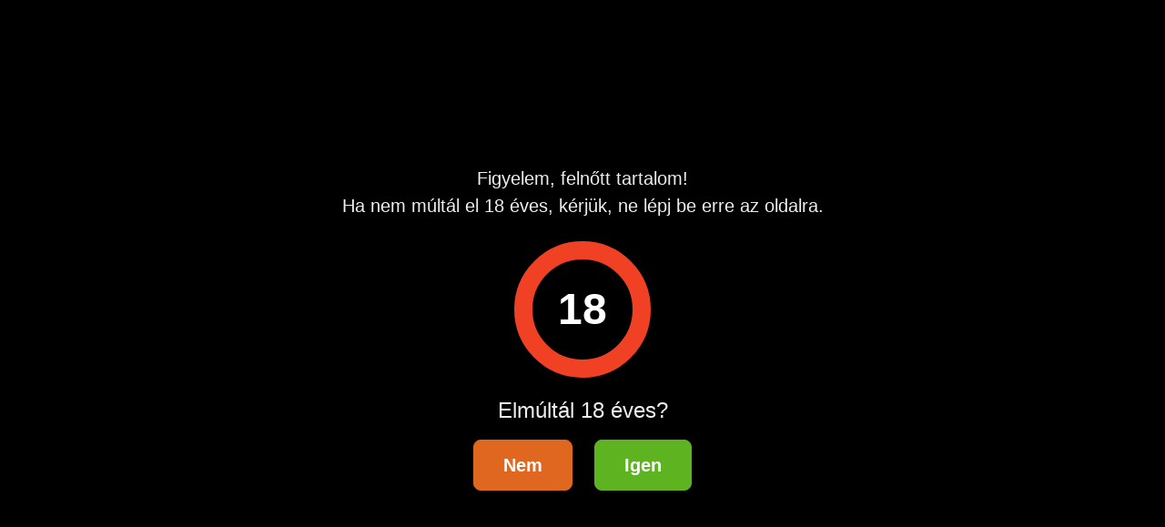

--- FILE ---
content_type: text/css
request_url: https://www.startapro.hu/Content/css/Startapro/solads-search.css?v=26.01.19.a8f5def
body_size: 736
content:
.article-item .M3MedRec {
    width: 100%;
    height: 212px;
    border: 16px solid #fffdf7;
    border-radius: 8px;
    overflow: hidden;
}

@media (min-width: 861px) {
    .article-item .M3MedRec {
        height: 232px;
    }
}

.M3MedRec .i {
    min-width: 150px;
    width: 150px;
    height: 180px;
    border-radius: 4px;
}

@media (min-width: 641px) {
    .M3MedRec .i {
        min-width: 180px;
        width: 180px;
        height: 180px;
    }
}

@media (min-width: 861px) {
    .M3MedRec .i {
        min-width: 260px;
        width: 260px;
        height: 200px;
    }
}

.M3MedRec .i img {
    object-fit: cover;
    object-position: 50% 0;
    width: 100%;
    height: 100%;
    border-radius: 4px;
}

.M3MedRec .m3_container {
    width: 100%;
    background: #fffdf7;
}

    .M3MedRec .m3_container .a {
        display: flex;
        justify-content: flex-start;
        flex-direction: row;
        gap: 12px;
        height: auto;
    }

@media (min-width: 861px) {
    .M3MedRec .m3_container .a {
        gap: 16px;
        margin-bottom: 0;
        overflow: hidden;
    }
}

.M3MedRec .a .x {
    width: 100%;
}

@media (min-width: 861px) {
    .M3MedRec .a .x {
        margin-right: 210px;
    }
}

.M3MedRec .a .t {
    display: block;
    margin-bottom: 8px;
    font-family: var(--primary-font-family);
    font-size: 13px;
    font-weight: 600;
    line-height: 1.4;
    color: #2e95df;
    overflow: hidden;
}

@media (min-width: 861px) {
    .M3MedRec .a .t {
        font-size: 16px;
        max-width: none;
    }
}

.M3MedRec .a .d {
    margin-bottom: 8px;
    font-family: var(--secondary-font-family);
    font-size: 13px;
    font-weight: 400;
    line-height: 1.4;
    color: #444;
}

@media (min-width: 641px) {
    .M3MedRec .a .d {
        font-size: 14px;
    }
}

.M3MedRec .a,
.M3MedRec .a .t:hover,
.M3MedRec .a .u,
.M3MedRec .a .u:hover {
    text-decoration: none;
}

    .M3MedRec .a .u {
        color: #5da423;
        text-decoration: underline;
        font-size: 13px !important;
        font-weight: 700;
    }

        .M3MedRec .a .u:before {
            content: '\00bb\00a0'
        }

    .M3MedRec .a .s {
        display: inline-block !important;
        font-size: 12px !important;
        background: #5da423;
        padding: 2px 10px;
        margin-bottom: 5px;
        text-transform: uppercase;
        font-weight: 400;
        color: #fff;
    }
